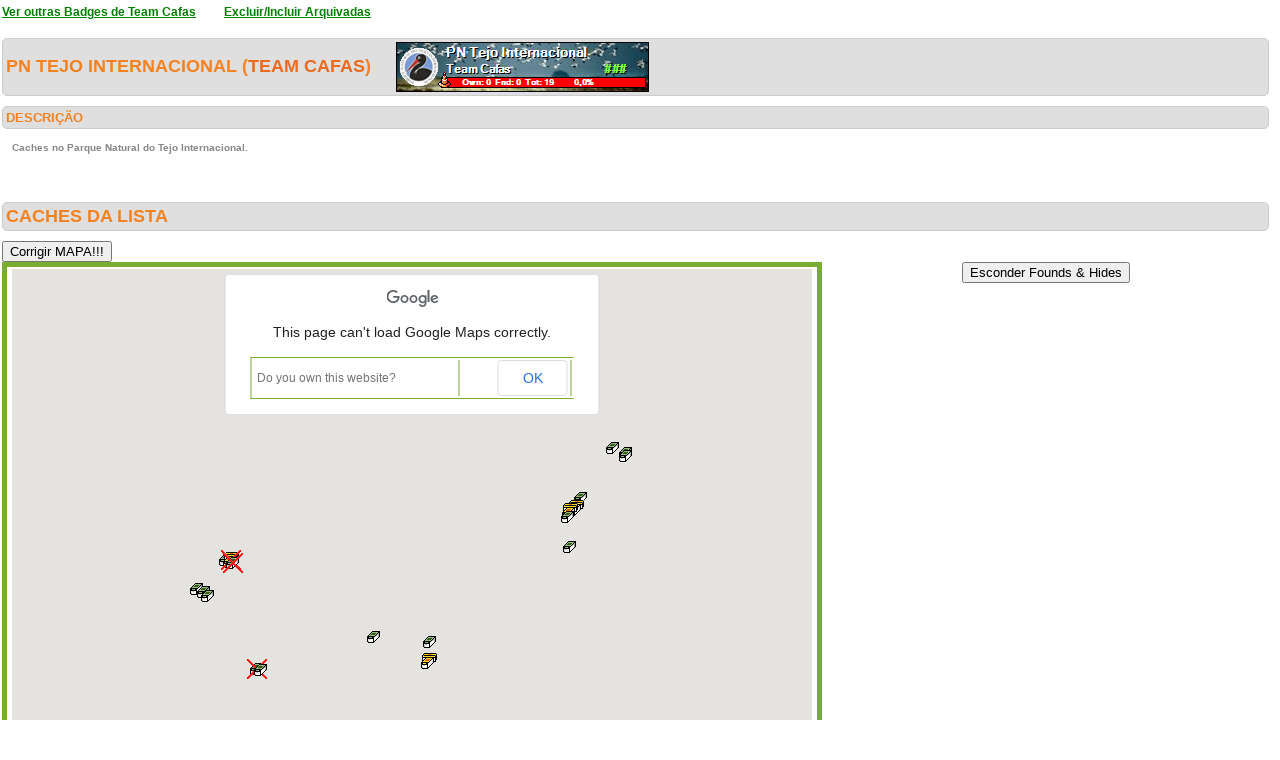

--- FILE ---
content_type: text/html; charset=utf-8
request_url: https://geopt.sytes.net/Geopt_Statistics/geocachers_badges_detalhe.aspx?guid=969043ac-b3c0-4041-9d88-3958760c2d6d&idBadge=28&archived=1
body_size: 97582
content:


<!DOCTYPE html PUBLIC "-//W3C//DTD XHTML 1.0 Transitional//EN" "https://www.w3.org/TR/xhtml1/DTD/xhtml1-transitional.dtd">
<html xmlns="https://www.w3.org/1999/xhtml">
<head><title>
	geocachers_badges_detalhe
</title><link href="css/layout.css?20130623" rel="stylesheet" type="text/css" />

    <script type="text/javascript" src="https://ajax.googleapis.com/ajax/libs/jquery/1.8.2/jquery.min.js"></script>
    <script type="text/javascript" src="./js/highcharts.js"></script>
    <script type="text/javascript" src="./js/modules/exporting.js"></script>


    

	
	<script type="text/javascript">
	  function iframeResizePipe()
	  {
		 // What's the page height?
		 var height = document.documentElement.scrollHeight;

		 // Going to 'pipe' the data to the parent through the helpframe..
		 var pipe = document.getElementById('helpframe');

		 // Cachebuster a precaution here to stop browser caching interfering
		 pipe.src = 'https://www.geopt.org/helper.html?height='+height+'&cacheb='+Math.random();

	  }
	</script>
	
	<script>
	  (function(i,s,o,g,r,a,m){i['GoogleAnalyticsObject']=r;i[r]=i[r]||function(){
	  (i[r].q=i[r].q||[]).push(arguments)},i[r].l=1*new Date();a=s.createElement(o),
	  m=s.getElementsByTagName(o)[0];a.async=1;a.src=g;m.parentNode.insertBefore(a,m)
	  })(window,document,'script','//www.google-analytics.com/analytics.js','ga');

	  ga('create', 'UA-28651129-1', 'geopt.dyndns.org');
	  ga('send', 'pageview');

	</script>
	
</head>
<body onload="iframeResizePipe()">
	<iframe id="helpframe" src='' height='0' width='0' frameborder='0'></iframe>
    <form name="aspnetForm" method="post" action="./geocachers_badges_detalhe.aspx?guid=969043ac-b3c0-4041-9d88-3958760c2d6d&amp;idBadge=28&amp;archived=1" id="aspnetForm">
<div>
<input type="hidden" name="__EVENTTARGET" id="__EVENTTARGET" value="" />
<input type="hidden" name="__EVENTARGUMENT" id="__EVENTARGUMENT" value="" />
<input type="hidden" name="__VIEWSTATE" id="__VIEWSTATE" value="/[base64]/////[base64]/////[base64]///[base64]///+T///[base64]////k////[base64]///+T///[base64]////k////[base64]///+T///[base64]////k////[base64]////5P///[base64]////k////[base64]////k////[base64]////k////[base64]////k////[base64]///+T///[base64]///+T///[base64]///+T///[base64]////5P///[base64]////5P///[base64]////k////[base64]///+T///[base64]///[base64]/3HChAEdwAoBjAAAAIkAAAABAAAAAAEAAAnEAAAACRgAAAABOv///z3///8AAAAAAQEAAACAAY0AAACKAAAAi2zn+6nhQ0AKgzKNJscdwAoBjwAAAIkAAAABAAAAAAEAAAnHAAAACRgAAAABN////z3///8AAAAAAQEAAACAAZAAAACKAAAAExCTcCHpQ0BvZvSj4eQbwAoBkgAAAIkAAAABAAAAAAEAAAnKAAAACRgAAAABNP///z3///8AAAAAAQEAAACAAZMAAACKAAAAxty1hHzUQ0COWmH6XrMcwAoBlQAAAIkAAAABAAAAAAEAAAnNAAAACRgAAAABMf///z3///8AAAAAAQEAAACAAZYAAACKAAAA54wo7Q3iQ0BUUiegidAdwAoBmAAAAIkAAAABAAAAAAEAAAnQAAAACRgAAAABLv///z3///8AAAAAAQEAAACAAZkAAACKAAAAvXDnwkjdQ0B2+6wyU+odwAoBmwAAAIkAAAABAAAAAAEAAAnTAAAACRgAAAABK////z3///8AAAAAAQEAAACAAZwAAACKAAAAOPjCZKroQ0CvJeSDnu0bwAoBngAAAIkAAAABAAAAAAEAAAnWAAAACRgAAAABKP///z3///8AAAAAAQEAAACAAZ8AAACKAAAAJzEIrBziQ0AsSgnBqsodwAoBoQAAAIkAAAABAAAAAAEAAAnZAAAACRgAAAABJf///z3///8AAAAAAQEAAACAAaIAAACKAAAAwmhWtg/XQ0DfT42XbrIcwAoBpAAAAIkAAAABAAAAAAEAAAncAAAACRgAAAABIv///z3///8AAAAAAQEAAACAAaUAAACKAAAAVz1gHjLTQ0AbDeAtkKAdwAoBpwAAAIkAAAABAAAAAAEAAAnfAAAACRgAAAABH////z3///8AAAAAAQEAAACAAagAAACKAAAAq8/VVuznQ0Cki00rhfAbwAoBqgAAAIkAAAABAAAAAAEAAAniAAAACRgAAAABHP///z3///8AAAAAAQEAAACAAasAAACKAAAAQBNhw9PjQ0A+eVioNe0bwAoBrQAAAIkAAAABAAAAAAEAAAnlAAAACRgAAAABGf///z3///8AAAAAAQEAAACAAa4AAACKAAAAA3gLJCjeQ0D0wMdgxfkdwAoBsAAAAIkAAAABAAAAAAEAAAnoAAAACRgAAAABFv///z3///8AAAAAAQEAAACAAbEAAACKAAAAL7/TZMbdQ0D6CPzh5+8dwAoBswAAAIkAAAABAAAAAAEAAAnrAAAACRgAAAABE////z3///8AAAAAAQEAAACAAbQAAACKAAAAHqM883LqQ0AgY+5aQt4bwAoBtgAAAIkAAAABAAAAAAEAAAnuAAAACRgAAAABEP///z3///8AAAAAAQEAAACAAbcAAACKAAAARiV1AprwQ0DPS8XGvJ4bwAoBuQAAAIkAAAABAAAAAAEAAAnxAAAACRgAAAABDf///z3///8AAAAAAQEAAACAAboAAACKAAAAQKAzaVPTQ0BLWYY41qUdwAoBvAAAAIkAAAABAAAAAAEAAAn0AAAACRgAAAABCv///z3///8AAAAAAQEAAACAAb0AAACKAAAAthFPdjPxQ0A+zcmLTLAbwAoBvwAAAIkAAAABAAAAAAEAAAn3AAAACRgAAAABB////z3///[base64]////8J/gAAAAHEAAAAwQAAAAoKCf8AAAAJGAAAAAYBAQAAFGltYWdlcy9tYXBfMl9hcmMucG5nCgkYAAAACRgAAAAJGAAAAAkYAAAACgkYAAAACgoK/////wkDAQAAAccAAADBAAAACgoJBAEAAAkYAAAABgYBAAAQaW1hZ2VzL21hcF8zLnBuZwoJGAAAAAkYAAAACRgAAAAJGAAAAAoJGAAAAAoKCv////8JCAEAAAHKAAAAwQAAAAoKCQkBAAAJGAAAAAYLAQAAEGltYWdlcy9tYXBfMy5wbmcKCRgAAAAJGAAAAAkYAAAACRgAAAAKCRgAAAAKCgr/////CQ0BAAABzQAAAMEAAAAKCgkOAQAACRgAAAAGEAEAABBpbWFnZXMvbWFwXzIucG5nCgkYAAAACRgAAAAJGAAAAAkYAAAACgkYAAAACgoK/////wkSAQAAAdAAAADBAAAACgoJEwEAAAkYAAAABhUBAAAQaW1hZ2VzL21hcF8yLnBuZwoJGAAAAAkYAAAACRgAAAAJGAAAAAoJGAAAAAoKCv////8JFwEAAAHTAAAAwQAAAAoKCRgBAAAJGAAAAAYaAQAAEGltYWdlcy9tYXBfMy5wbmcKCRgAAAAJGAAAAAkYAAAACRgAAAAKCRgAAAAKCgr/////CRwBAAAB1gAAAMEAAAAKCgkdAQAACRgAAAAGHwEAABRpbWFnZXMvbWFwXzNfYXJjLnBuZwoJGAAAAAkYAAAACRgAAAAJGAAAAAoJGAAAAAoKCv////8JIQEAAAHZAAAAwQAAAAoKCSIBAAAJGAAAAAYkAQAAEGltYWdlcy9tYXBfMi5wbmcKCRgAAAAJGAAAAAkYAAAACRgAAAAKCRgAAAAKCgr/////CSYBAAAB3AAAAMEAAAAKCgknAQAACRgAAAAGKQEAABBpbWFnZXMvbWFwXzIucG5nCgkYAAAACRgAAAAJGAAAAAkYAAAACgkYAAAACgoK/////wkrAQAAAd8AAADBAAAACgoJLAEAAAkYAAAABi4BAAAQaW1hZ2VzL21hcF8yLnBuZwoJGAAAAAkYAAAACRgAAAAJGAAAAAoJGAAAAAoKCv////8JMAEAAAHiAAAAwQAAAAoKCTEBAAAJGAAAAAYzAQAAEGltYWdlcy9tYXBfMi5wbmcKCRgAAAAJGAAAAAkYAAAACRgAAAAKCRgAAAAKCgr/////CTUBAAAB5QAAAMEAAAAKCgk2AQAACRgAAAAGOAEAABBpbWFnZXMvbWFwXzIucG5nCgkYAAAACRgAAAAJGAAAAAkYAAAACgkYAAAACgoK/////wk6AQAAAegAAADBAAAACgoJOwEAAAkYAAAABj0BAAAQaW1hZ2VzL21hcF8yLnBuZwoJGAAAAAkYAAAACRgAAAAJGAAAAAoJGAAAAAoKCv////8JPwEAAAHrAAAAwQAAAAoKCUABAAAJGAAAAAZCAQAAEGltYWdlcy9tYXBfMi5wbmcKCRgAAAAJGAAAAAkYAAAACRgAAAAKCRgAAAAKCgr/////CUQBAAAB7gAAAMEAAAAKCglFAQAACRgAAAAGRwEAABBpbWFnZXMvbWFwXzIucG5nCgkYAAAACRgAAAAJGAAAAAkYAAAACgkYAAAACgoK/////wlJAQAAAfEAAADBAAAACgoJSgEAAAkYAAAABkwBAAAUaW1hZ2VzL21hcF8yX2FyYy5wbmcKCRgAAAAJGAAAAAkYAAAACRgAAAAKCRgAAAAKCgr/////CU4BAAAB9AAAAMEAAAAKCglPAQAACRgAAAAGUQEAABBpbWFnZXMvbWFwXzIucG5nCgkYAAAACRgAAAAJGAAAAAkYAAAACgkYAAAACgoK/////wlTAQAAAfcAAADBAAAACgoJVAEAAAkYAAAABlYBAAAQaW1hZ2VzL21hcF8yLnBuZwoJGAAAAAkYAAAACRgAAAAJGAAAAAoJGAAAAAoKCv////8JWAEAAAX6AAAAGFN1Ymd1cmltLkNvbnRyb2xlcy5HU2l6ZQIAAAAHX2hlaWdodAZfd2lkdGgAAAYGAgAAAAAAAAAAADRAAAAAAAAANEAE/[base64]/AAAA+gAAAAAAAAAAADRAAAAAAAAANEABAwEAAP4AAAAJWQEAAAAAAAAAAAAAAQQBAAD6AAAAAAAAAAAANEAAAAAAAAA0QAEIAQAA/gAAAAlZAQAAAAAAAAAAAAABCQEAAPoAAAAAAAAAAAA0QAAAAAAAADRAAQ0BAAD+AAAACVkBAAAAAAAAAAAAAAEOAQAA+gAAAAAAAAAAADRAAAAAAAAANEABEgEAAP4AAAAJWQEAAAAAAAAAAAAAARMBAAD6AAAAAAAAAAAANEAAAAAAAAA0QAEXAQAA/gAAAAlZAQAAAAAAAAAAAAABGAEAAPoAAAAAAAAAAAA0QAAAAAAAADRAARwBAAD+AAAACVkBAAAAAAAAAAAAAAEdAQAA+gAAAAAAAAAAADRAAAAAAAAANEABIQEAAP4AAAAJWQEAAAAAAAAAAAAAASIBAAD6AAAAAAAAAAAANEAAAAAAAAA0QAEmAQAA/gAAAAlZAQAAAAAAAAAAAAABJwEAAPoAAAAAAAAAAAA0QAAAAAAAADRAASsBAAD+AAAACVkBAAAAAAAAAAAAAAEsAQAA+gAAAAAAAAAAADRAAAAAAAAANEABMAEAAP4AAAAJWQEAAAAAAAAAAAAAATEBAAD6AAAAAAAAAAAANEAAAAAAAAA0QAE1AQAA/gAAAAlZAQAAAAAAAAAAAAABNgEAAPoAAAAAAAAAAAA0QAAAAAAAADRAAToBAAD+AAAACVkBAAAAAAAAAAAAAAE7AQAA+gAAAAAAAAAAADRAAAAAAAAANEABPwEAAP4AAAAJWQEAAAAAAAAAAAAAAUABAAD6AAAAAAAAAAAANEAAAAAAAAA0QAFEAQAA/gAAAAlZAQAAAAAAAAAAAAABRQEAAPoAAAAAAAAAAAA0QAAAAAAAADRAAUkBAAD+AAAACVkBAAAAAAAAAAAAAAFKAQAA+gAAAAAAAAAAADRAAAAAAAAANEABTgEAAP4AAAAJWQEAAAAAAAAAAAAAAU8BAAD6AAAAAAAAAAAANEAAAAAAAAA0QAFTAQAA/[base64]/////[base64]////[base64]////z///8GCQAAABNHTWVudU1hcFR5cGVDb250cm9sCQoAAAAB9f////z///[base64]////LFN1Ymd1cmltLkNvbnRyb2xlcy5HQ29udHJvbFBvc2l0aW9uK3Bvc2l0aW9uAQAAAAd2YWx1ZV9fAAgFAAAAAAAAAAEWAAAAEQAAAAUAAAABGQAAABQAAAAJHwAAAAYgAAAAJ2dvb2dsZS5tYXBzLkNvbnRyb2xQb3NpdGlvbi5CT1RUT01fTEVGVAHf////4v///[base64]/////[base64]////[base64]/[base64]/[base64]/[base64]/[base64]/[base64]/[base64]/[base64]/[base64]/[base64]/[base64]/rM=" />
</div>

<script type="text/javascript">
//<![CDATA[
var theForm = document.forms['aspnetForm'];
if (!theForm) {
    theForm = document.aspnetForm;
}
function __doPostBack(eventTarget, eventArgument) {
    if (!theForm.onsubmit || (theForm.onsubmit() != false)) {
        theForm.__EVENTTARGET.value = eventTarget;
        theForm.__EVENTARGUMENT.value = eventArgument;
        theForm.submit();
    }
}
//]]>
</script>


<script src="/Geopt_Statistics/WebResource.axd?d=DTFLSAyXBduAkZ1ZnF1qny0N1GJqyD4jjE-KGIMGGuhQseETBrdc25JZPz4ETBtIbdioxrP0Vub-eOcV3ZSo63fbvcDnJGqTsHOEXeUw91M1&amp;t=637109961120000000" type="text/javascript"></script>


<script src="https://maps-api-ssl.google.com/maps/api/js?sensor=false" type="text/javascript"></script>
<script src="/Geopt_Statistics/ScriptResource.axd?d=rtuA7OOzOG7OCYDv0_pLN6e2-D8b7Ck_AAi_3ZTcZ-98PT4GWKysL3onCdh3Yx5H849GR1rP90e6I_BNgDZ6Qw8A3wRIUolgdlCnWYJVCWXuK7NICnDTlipCO_Q1vHNPB1YBXFKwDUuavSQbm09Wp2N2iQpE9fy6v0tsspx87hqz-jsXKdaaYKrDjaK9NCaj0&amp;t=ffffffffe6d5a9ac" type="text/javascript"></script>
<script type="text/javascript">
//<![CDATA[
if (typeof(Sys) === 'undefined') throw new Error('ASP.NET Ajax client-side framework failed to load.');
//]]>
</script>

<script src="/Geopt_Statistics/ScriptResource.axd?d=zqZsbllhMUsuuxvrRY_Equ7aUA7UKno65Qwl5PqXKrkh64UrhyDPNYImrLnqA-xhRoC7WDcFF2FdXAvw9-cHx_MfdS8juvtZvsQOzuKfOD8zSnO2BrrTHWoFDxj3txW5okQff7Bm088lFzqLzAcpQambiARB9tOjk-n5WzlAmevisp0HgLpTsQygmGwgHHaO0&amp;t=ffffffffe6d5a9ac" type="text/javascript"></script>
<div>

	<input type="hidden" name="__VIEWSTATEGENERATOR" id="__VIEWSTATEGENERATOR" value="08EB1111" />
	<input type="hidden" name="__EVENTVALIDATION" id="__EVENTVALIDATION" value="/wEdAASNrebViZYY/823EFx9qbhRfNtW+3yTTP3ctpjwiP6w2TGGcY7lxYZxmmKDo/iP9ItaDo27wWEPYZBSOsKgNunDt+Jc3pmcgRAwYq3xUc4+VlYvtYIZvjLu60aPRVWt440=" />
</div>
    <div class="wrap">
        
    <script type="text/javascript">
//<![CDATA[
Sys.WebForms.PageRequestManager._initialize('ctl00$ContentPlaceHolder1$ScriptManager1', 'aspnetForm', [], [], [], 90, 'ctl00');
//]]>
</script>

    <a style="font-weight: bold; font-size: 12px;" href="geocachers_badges_aux.aspx?guid=969043ac-b3c0-4041-9d88-3958760c2d6d&archived=1&tipo=geograficos"><font color="green"><u>Ver outras Badges de Team Cafas</u></font></a>
    &nbsp;&nbsp;&nbsp;&nbsp;&nbsp;
        <a style="font-weight: bold; font-size: 12px;" href="geocachers_badges_detalhe.aspx?guid=969043ac-b3c0-4041-9d88-3958760c2d6d&archived=0&idBadge=28"><font color="green"><u>Excluir/Incluir Arquivadas</u></font></a>

    <div class="clear">
        <!--&nbsp;-->
    </div>
    <br />
    <h6>
        PN Tejo Internacional
 
        (<a href="https://coord.info/PR6ZT4B" target="_blank">Team Cafas</a>)&nbsp;&nbsp;&nbsp;&nbsp;&nbsp;<img style="vertical-align: middle"


            src='https://geopt.sytes.net/Geopt_Statistics/geocachers_badges.aspx?guid=969043ac-b3c0-4041-9d88-3958760c2d6d&idBadge=28&archived=1' border="0" /></h6>
    <div class="clear">
        <!--&nbsp;-->
    </div>
    <h1>
        DESCRIÇÃO
        <li class="lastright"style="color: #DFDFDF"></li>
    </h1>
    <h3>
        Caches no Parque Natural do Tejo Internacional.</h3>
    <div class="clear">
        <!--&nbsp;-->
    </div>
    <br />
    <br />
    <h6>
        Caches da lista</h6>
             <input type="submit" name="ctl00$ContentPlaceHolder1$btnCORRECT" value="Corrigir MAPA!!!" id="ctl00_ContentPlaceHolder1_btnCORRECT" autopostback="false" />
    <center>
        <input type="submit" name="ctl00$ContentPlaceHolder1$btnHideFoundsHides" value="Esconder Founds &amp; Hides" id="ctl00_ContentPlaceHolder1_btnHideFoundsHides" />
        
        <table id="ctl00_ContentPlaceHolder1_tblMap" width="800px" style="border: solid 5px; border-color: #79AE33;" align="center">
	<tr>
		<td align="center" style="border-right: none;">
                    

		<!--
		////////******* GOOGLE MAP CONTROL FOR ASP.NET BY SUBGURIM ********///////
		////////******* http://googlemaps.subgurim.net ********///////
		-->
		<div id="ctl00_ContentPlaceHolder1_GMap1" name="ctl00$ContentPlaceHolder1$GMap1" style="width:800px;height:600px;"><div id="subgurim_GMap1" style="width:800px;height:600px;font-size: 12px;font-family: Arial;background-color: #dcdcdc;"><div style="font-size: 12px;font-family: Arial;background-color: #dcdcdc;width:800px;height:600px;">Powered By Subgurim(http://googlemaps.subgurim.net).<a href="http://googlemaps.subgurim.net" title="Google Maps ASP.NET"><strong>Google Maps</strong></a> ASP.NET</div></div></div><input type="hidden" id="subgurim_GMap1_Event2" name="subgurim_GMap1_Event2"></input><input type="hidden" id="subgurim_GMap1_Event0" name="subgurim_GMap1_Event0"></input><input type="hidden" id="subgurim_GMap1_Event1" name="subgurim_GMap1_Event1"></input>
		<!--
		////////******* http://googlemaps.subgurim.net ********///////
		////////******* GOOGLE MAP CONTROL FOR ASP.NET BY SUBGURIM ********///////
		-->

		
                </td>
	</tr>
</table>

    </center>
    <div class="clear">
        <!--&nbsp;-->
    </div>
    <br />
    
                <table width="100%" border="0" cellspacing="0" cellpadding="0">
                    <tr class="header">
                      
                        <td valign="middle">
                            <h1>
                                GcCode</h1>
                        </td>
                          
                        <td valign="middle">
                            <h1>
                                
                                Cache
                                                            
                                </h1>
                        </td>
                        
                        <td valign="middle" width="160px" align="center">
                            <h1>
                                Distrito</h1>
                        </td>
                          
                        <td valign="middle" width="260px" align="center">
                            <h1>
				
                                Owner
                                       
                                </h1>
                        </td>
                         
                        <td valign="middle" width="80px">
                            <h1>
                                Encontrada</h1>
                        </td>

                    </tr>
            
                <tr>
                 
                    <td>
                        GC1GT3G
                    </td>
                    
                    <td>
               
                        <a target="_blank" href="https://coord.info/GC1GT3G">
                
                            "Foz" do Aravil - MG05
                        
                            </a>
                       
                    </td>
                     
                    <td align="center">
                        Castelo Branco
                    </td>
 
                    <td align="center">
 
                        
                        <a target="_blank" href="https://coord.info/PR1QBAM">

MitoriGeikos
 
				</a>
				
                    </td>
                    
                    <td align="center">
<img id="ctl00_ContentPlaceHolder1_rptLista_ctl01_imageStatus" src="images/false.png" style="border-width:0px;" />

                    </td>

                </tr>
            
                <tr>
                 
                    <td class="alternate">
                        GC3JTX2
                    </td>
                    
                    <td class="alternate">
                   
                        <a target="_blank" href="https://coord.info/GC3JTX2">
                
                            <font color="red"><s>A caminho de Malpica 1 - O Ponsul</s></font>
                           
                            </a>
                                               
                    </td>
                    
                    <td class="alternate" align="center">
                        Castelo Branco
                    </td>
 
                    <td class="alternate" align="center">
 
                        
                        <a target="_blank" href="https://coord.info/PR4P5F5">

DCorreia
                             
                            </a>
                                                 
                    </td>
                                         
                    <td class="alternate" align="center">
<img id="ctl00_ContentPlaceHolder1_rptLista_ctl02_imageStatus" src="images/false.png" style="border-width:0px;" />


                    </td>
                </tr>
            
                <tr>
                 
                    <td>
                        GC103AM
                    </td>
                    
                    <td>
               
                        <a target="_blank" href="https://coord.info/GC103AM">
                
                            A Salto
                        
                            </a>
                       
                    </td>
                     
                    <td align="center">
                        Castelo Branco
                    </td>
 
                    <td align="center">
 
                        
                        <a target="_blank" href="https://coord.info/PRC286">

MAntunes
 
				</a>
				
                    </td>
                    
                    <td align="center">
<img id="ctl00_ContentPlaceHolder1_rptLista_ctl03_imageStatus" src="images/false.png" style="border-width:0px;" />

                    </td>

                </tr>
            
                <tr>
                 
                    <td class="alternate">
                        GC1030Y
                    </td>
                    
                    <td class="alternate">
                   
                        <a target="_blank" href="https://coord.info/GC1030Y">
                
                            Abutres!
                           
                            </a>
                                               
                    </td>
                    
                    <td class="alternate" align="center">
                        Castelo Branco
                    </td>
 
                    <td class="alternate" align="center">
 
                        
                        <a target="_blank" href="https://coord.info/PRC286">

MAntunes
                             
                            </a>
                                                 
                    </td>
                                         
                    <td class="alternate" align="center">
<img id="ctl00_ContentPlaceHolder1_rptLista_ctl04_imageStatus" src="images/false.png" style="border-width:0px;" />


                    </td>
                </tr>
            
                <tr>
                 
                    <td>
                        GC45C26
                    </td>
                    
                    <td>
               
                        <a target="_blank" href="https://coord.info/GC45C26">
                
                            Bairro do Ponsul
                        
                            </a>
                       
                    </td>
                     
                    <td align="center">
                        Castelo Branco
                    </td>
 
                    <td align="center">
 
                        
                        <a target="_blank" href="https://coord.info/PR3MZP5">

JBarataVN
 
				</a>
				
                    </td>
                    
                    <td align="center">
<img id="ctl00_ContentPlaceHolder1_rptLista_ctl05_imageStatus" src="images/false.png" style="border-width:0px;" />

                    </td>

                </tr>
            
                <tr>
                 
                    <td class="alternate">
                        GC5MXFB
                    </td>
                    
                    <td class="alternate">
                   
                        <a target="_blank" href="https://coord.info/GC5MXFB">
                
                            Fonte Velha
                           
                            </a>
                                               
                    </td>
                    
                    <td class="alternate" align="center">
                        Castelo Branco
                    </td>
 
                    <td class="alternate" align="center">
 
                        
                        <a target="_blank" href="https://coord.info/PR7HKRV">

patrickj600
                             
                            </a>
                                                 
                    </td>
                                         
                    <td class="alternate" align="center">
<img id="ctl00_ContentPlaceHolder1_rptLista_ctl06_imageStatus" src="images/false.png" style="border-width:0px;" />


                    </td>
                </tr>
            
                <tr>
                 
                    <td>
                        GC21PQR
                    </td>
                    
                    <td>
               
                        <a target="_blank" href="https://coord.info/GC21PQR">
                
                            Fronteira Segura "Ka14"
                        
                            </a>
                       
                    </td>
                     
                    <td align="center">
                        Castelo Branco
                    </td>
 
                    <td align="center">
 
                        
                        <a target="_blank" href="https://coord.info/PR1TYZ9">

nuno_ka
 
				</a>
				
                    </td>
                    
                    <td align="center">
<img id="ctl00_ContentPlaceHolder1_rptLista_ctl07_imageStatus" src="images/false.png" style="border-width:0px;" />

                    </td>

                </tr>
            
                <tr>
                 
                    <td class="alternate">
                        GC17EPV
                    </td>
                    
                    <td class="alternate">
                   
                        <a target="_blank" href="https://coord.info/GC17EPV">
                
                            <font color="red"><s>GB 2 - Rio Pônsul (Castelo Branco)</s></font>
                           
                            </a>
                                               
                    </td>
                    
                    <td class="alternate" align="center">
                        Castelo Branco
                    </td>
 
                    <td class="alternate" align="center">
 
                        
                        <a target="_blank" href="https://coord.info/PR1V25M">

embolozzz
                             
                            </a>
                                                 
                    </td>
                                         
                    <td class="alternate" align="center">
<img id="ctl00_ContentPlaceHolder1_rptLista_ctl08_imageStatus" src="images/false.png" style="border-width:0px;" />


                    </td>
                </tr>
            
                <tr>
                 
                    <td>
                        GC1JFF6
                    </td>
                    
                    <td>
               
                        <a target="_blank" href="https://coord.info/GC1JFF6">
                
                            GB 9 - Alares
                        
                            </a>
                       
                    </td>
                     
                    <td align="center">
                        Castelo Branco
                    </td>
 
                    <td align="center">
 
                        
                        <a target="_blank" href="https://coord.info/PR1WC2K">

fmike
 
				</a>
				
                    </td>
                    
                    <td align="center">
<img id="ctl00_ContentPlaceHolder1_rptLista_ctl09_imageStatus" src="images/false.png" style="border-width:0px;" />

                    </td>

                </tr>
            
                <tr>
                 
                    <td class="alternate">
                        GC4DAR2
                    </td>
                    
                    <td class="alternate">
                   
                        <a target="_blank" href="https://coord.info/GC4DAR2">
                
                            Mal Pica no Tejo
                           
                            </a>
                                               
                    </td>
                    
                    <td class="alternate" align="center">
                        Castelo Branco
                    </td>
 
                    <td class="alternate" align="center">
 
                        
                        <a target="_blank" href="https://coord.info/PRHYMP">

clcortez
                             
                            </a>
                                                 
                    </td>
                                         
                    <td class="alternate" align="center">
<img id="ctl00_ContentPlaceHolder1_rptLista_ctl10_imageStatus" src="images/false.png" style="border-width:0px;" />


                    </td>
                </tr>
            
                <tr>
                 
                    <td>
                        GC3THCA
                    </td>
                    
                    <td>
               
                        <a target="_blank" href="https://coord.info/GC3THCA">
                
                            Moinho ou Torre de Vigia?
                        
                            </a>
                       
                    </td>
                     
                    <td align="center">
                        Castelo Branco
                    </td>
 
                    <td align="center">
 
                        
                        <a target="_blank" href="https://coord.info/PR1MKGB">

Golag Team
 
				</a>
				
                    </td>
                    
                    <td align="center">
<img id="ctl00_ContentPlaceHolder1_rptLista_ctl11_imageStatus" src="images/false.png" style="border-width:0px;" />

                    </td>

                </tr>
            
                <tr>
                 
                    <td class="alternate">
                        GC1R9PA
                    </td>
                    
                    <td class="alternate">
                   
                        <a target="_blank" href="https://coord.info/GC1R9PA">
                
                            Navegar até ao Erges - MG09
                           
                            </a>
                                               
                    </td>
                    
                    <td class="alternate" align="center">
                        Castelo Branco
                    </td>
 
                    <td class="alternate" align="center">
 
                        
                        <a target="_blank" href="https://coord.info/PR1QBAM">

MitoriGeikos
                             
                            </a>
                                                 
                    </td>
                                         
                    <td class="alternate" align="center">
<img id="ctl00_ContentPlaceHolder1_rptLista_ctl12_imageStatus" src="images/false.png" style="border-width:0px;" />


                    </td>
                </tr>
            
                <tr>
                 
                    <td>
                        GC4RDD9
                    </td>
                    
                    <td>
               
                        <a target="_blank" href="https://coord.info/GC4RDD9">
                
                            O cais dos Lentiscais
                        
                            </a>
                       
                    </td>
                     
                    <td align="center">
                        Castelo Branco
                    </td>
 
                    <td align="center">
 
                        
                        <a target="_blank" href="https://coord.info/PR618YY">

iristony
 
				</a>
				
                    </td>
                    
                    <td align="center">
<img id="ctl00_ContentPlaceHolder1_rptLista_ctl13_imageStatus" src="images/false.png" style="border-width:0px;" />

                    </td>

                </tr>
            
                <tr>
                 
                    <td class="alternate">
                        GC4RDFQ
                    </td>
                    
                    <td class="alternate">
                   
                        <a target="_blank" href="https://coord.info/GC4RDFQ">
                
                            O lagar dos Lentiscais
                           
                            </a>
                                               
                    </td>
                    
                    <td class="alternate" align="center">
                        Castelo Branco
                    </td>
 
                    <td class="alternate" align="center">
 
                        
                        <a target="_blank" href="https://coord.info/PR618YY">

iristony
                             
                            </a>
                                                 
                    </td>
                                         
                    <td class="alternate" align="center">
<img id="ctl00_ContentPlaceHolder1_rptLista_ctl14_imageStatus" src="images/false.png" style="border-width:0px;" />


                    </td>
                </tr>
            
                <tr>
                 
                    <td>
                        GC62EBP
                    </td>
                    
                    <td>
               
                        <a target="_blank" href="https://coord.info/GC62EBP">
                
                            O Ninho do Abutre
                        
                            </a>
                       
                    </td>
                     
                    <td align="center">
                        Castelo Branco
                    </td>
 
                    <td align="center">
 
                        
                        <a target="_blank" href="https://coord.info/PR8DH5Y">

S.A.R.L.
 
				</a>
				
                    </td>
                    
                    <td align="center">
<img id="ctl00_ContentPlaceHolder1_rptLista_ctl15_imageStatus" src="images/false.png" style="border-width:0px;" />

                    </td>

                </tr>
            
                <tr>
                 
                    <td class="alternate">
                        GC1NAAK
                    </td>
                    
                    <td class="alternate">
                   
                        <a target="_blank" href="https://coord.info/GC1NAAK">
                
                            SALTO DA CABRA "Ka10"
                           
                            </a>
                                               
                    </td>
                    
                    <td class="alternate" align="center">
                        Castelo Branco
                    </td>
 
                    <td class="alternate" align="center">
 
                        
                        <a target="_blank" href="https://coord.info/PR1TYZ9">

nuno_ka
                             
                            </a>
                                                 
                    </td>
                                         
                    <td class="alternate" align="center">
<img id="ctl00_ContentPlaceHolder1_rptLista_ctl16_imageStatus" src="images/false.png" style="border-width:0px;" />


                    </td>
                </tr>
            
                <tr>
                 
                    <td>
                        GC5C0B6
                    </td>
                    
                    <td>
               
                        <a target="_blank" href="https://coord.info/GC5C0B6">
                
                            <font color="red"><s>Tejo à Vista</s></font>
                        
                            </a>
                       
                    </td>
                     
                    <td align="center">
                        Castelo Branco
                    </td>
 
                    <td align="center">
 
                        
                        <a target="_blank" href="https://coord.info/PRBBK10">

sporting13
 
				</a>
				
                    </td>
                    
                    <td align="center">
<img id="ctl00_ContentPlaceHolder1_rptLista_ctl17_imageStatus" src="images/false.png" style="border-width:0px;" />

                    </td>

                </tr>
            
                <tr>
                 
                    <td class="alternate">
                        GC5A281
                    </td>
                    
                    <td class="alternate">
                   
                        <a target="_blank" href="https://coord.info/GC5A281">
                
                            Terra&água
                           
                            </a>
                                               
                    </td>
                    
                    <td class="alternate" align="center">
                        Castelo Branco
                    </td>
 
                    <td class="alternate" align="center">
 
                        
                        <a target="_blank" href="https://coord.info/PR2XGV3">

lupinlongo
                             
                            </a>
                                                 
                    </td>
                                         
                    <td class="alternate" align="center">
<img id="ctl00_ContentPlaceHolder1_rptLista_ctl18_imageStatus" src="images/false.png" style="border-width:0px;" />


                    </td>
                </tr>
            
                <tr>
                 
                    <td>
                        GC1QCZ0
                    </td>
                    
                    <td>
               
                        <a target="_blank" href="https://coord.info/GC1QCZ0">
                
                            TORRE PORTUGUESA "Ka11"
                        
                            </a>
                       
                    </td>
                     
                    <td align="center">
                        Castelo Branco
                    </td>
 
                    <td align="center">
 
                        
                        <a target="_blank" href="https://coord.info/PR1TYZ9">

nuno_ka
 
				</a>
				
                    </td>
                    
                    <td align="center">
<img id="ctl00_ContentPlaceHolder1_rptLista_ctl19_imageStatus" src="images/false.png" style="border-width:0px;" />

                    </td>

                </tr>
            
                <tr>
                </tr>
                </table>
            
        <div class="clear">
            <!--&nbsp;-->
        </div>
        <div><a id="ctl00_ContentPlaceHolder1_lnkCSV" href="javascript:__doPostBack(&#39;ctl00$ContentPlaceHolder1$lnkCSV&#39;,&#39;&#39;)">Download da lista de códigos das caches</a></div>
        <br />
        <br />
    
    <h6>
        TOP 20</h6>
    
            <table width="60%" border="0" cellspacing="0" cellpadding="0">
                <tr class="header">
                    <td valign="middle" width="50px">
                        <h1>
                            Pos</h1>
                    </td>
                    <td valign="middle">
                        <h1>
                            Nome</h1>
                    </td>
                    <td valign="middle" width="260px">
                        <h1>
                        </h1>
                    </td>
                </tr>
        
            <tr style="height: 54px;">
                <td>
                    1
                </td>
                <td>
 
                        
                        <a target="_blank" href="https://coord.info/PR1TYZ9">

nuno_ka</a>
                </td>
                <td align="center">
                    <a href="geocachers_badges_detalhe.aspx?guid=8cf80549-7afb-49de-b656-d63d9423eb2d&idBadge=28&archived=1">
                        <img src='geocachers_badges.aspx?guid=8cf80549-7afb-49de-b656-d63d9423eb2d&idBadge=28&archived=1' border="0" /></a>
                </td>
            </tr>
        
            <tr style="height: 54px;">
                <td class="alternate">
                    2
                </td>
                <td class="alternate">
 
                        
                        <a target="_blank" href="https://coord.info/opted-out user">

opted-out user</a>
                </td>
                <td class="alternate" class="alternate" align="center">
                    <a href="geocachers_badges_detalhe.aspx?guid=723b55b8-a58d-4646-b1a1-1eaf675563d1&idBadge=28&archived=1">
                        <img src='geocachers_badges.aspx?guid=723b55b8-a58d-4646-b1a1-1eaf675563d1&idBadge=28&archived=1' border="0" /></a>
                </td>
            </tr>
        
            <tr style="height: 54px;">
                <td>
                    2
                </td>
                <td>
 
                        
                        <a target="_blank" href="https://coord.info/PR2KZP2">

SkywalkerPT</a>
                </td>
                <td align="center">
                    <a href="geocachers_badges_detalhe.aspx?guid=025e64de-fc1c-4ddb-91dd-62a8807ce3ea&idBadge=28&archived=1">
                        <img src='geocachers_badges.aspx?guid=025e64de-fc1c-4ddb-91dd-62a8807ce3ea&idBadge=28&archived=1' border="0" /></a>
                </td>
            </tr>
        
            <tr style="height: 54px;">
                <td class="alternate">
                    4
                </td>
                <td class="alternate">
 
                        
                        <a target="_blank" href="https://coord.info/PR8XNWD">

LUFT*</a>
                </td>
                <td class="alternate" class="alternate" align="center">
                    <a href="geocachers_badges_detalhe.aspx?guid=b63a6e87-a21e-46f3-8838-b5996e9b9f0b&idBadge=28&archived=1">
                        <img src='geocachers_badges.aspx?guid=b63a6e87-a21e-46f3-8838-b5996e9b9f0b&idBadge=28&archived=1' border="0" /></a>
                </td>
            </tr>
        
            <tr style="height: 54px;">
                <td>
                    5
                </td>
                <td>
 
                        
                        <a target="_blank" href="https://coord.info/PR109Y95">

BetoMartinsFamily</a>
                </td>
                <td align="center">
                    <a href="geocachers_badges_detalhe.aspx?guid=6288322d-64ea-4004-a917-4f03a7dba8fe&idBadge=28&archived=1">
                        <img src='geocachers_badges.aspx?guid=6288322d-64ea-4004-a917-4f03a7dba8fe&idBadge=28&archived=1' border="0" /></a>
                </td>
            </tr>
        
            <tr style="height: 54px;">
                <td class="alternate">
                    5
                </td>
                <td class="alternate">
 
                        
                        <a target="_blank" href="https://coord.info/PRCQ37A">

aguia1111.as</a>
                </td>
                <td class="alternate" class="alternate" align="center">
                    <a href="geocachers_badges_detalhe.aspx?guid=64944f02-99ef-4ab9-afb2-c9255c9b1338&idBadge=28&archived=1">
                        <img src='geocachers_badges.aspx?guid=64944f02-99ef-4ab9-afb2-c9255c9b1338&idBadge=28&archived=1' border="0" /></a>
                </td>
            </tr>
        
            <tr style="height: 54px;">
                <td>
                    7
                </td>
                <td>
 
                        
                        <a target="_blank" href="https://coord.info/PR3WYXH">

KAzito</a>
                </td>
                <td align="center">
                    <a href="geocachers_badges_detalhe.aspx?guid=8c452345-c3fb-48d1-aa33-586713978d47&idBadge=28&archived=1">
                        <img src='geocachers_badges.aspx?guid=8c452345-c3fb-48d1-aa33-586713978d47&idBadge=28&archived=1' border="0" /></a>
                </td>
            </tr>
        
            <tr style="height: 54px;">
                <td class="alternate">
                    8
                </td>
                <td class="alternate">
 
                        
                        <a target="_blank" href="https://coord.info/PR1V3XP">

CS-JMP</a>
                </td>
                <td class="alternate" class="alternate" align="center">
                    <a href="geocachers_badges_detalhe.aspx?guid=671da259-2de8-468f-8427-8de8e09b71fd&idBadge=28&archived=1">
                        <img src='geocachers_badges.aspx?guid=671da259-2de8-468f-8427-8de8e09b71fd&idBadge=28&archived=1' border="0" /></a>
                </td>
            </tr>
        
            <tr style="height: 54px;">
                <td>
                    9
                </td>
                <td>
 
                        
                        <a target="_blank" href="https://coord.info/PR1A93N">

prodrive</a>
                </td>
                <td align="center">
                    <a href="geocachers_badges_detalhe.aspx?guid=97ae4b4d-ebde-459a-8d6c-88f53da449f2&idBadge=28&archived=1">
                        <img src='geocachers_badges.aspx?guid=97ae4b4d-ebde-459a-8d6c-88f53da449f2&idBadge=28&archived=1' border="0" /></a>
                </td>
            </tr>
        
            <tr style="height: 54px;">
                <td class="alternate">
                    10
                </td>
                <td class="alternate">
 
                        
                        <a target="_blank" href="https://coord.info/PR6CG0K">

fernandoams</a>
                </td>
                <td class="alternate" class="alternate" align="center">
                    <a href="geocachers_badges_detalhe.aspx?guid=04b30bcc-81fa-4a90-a745-09b5a5da47c4&idBadge=28&archived=1">
                        <img src='geocachers_badges.aspx?guid=04b30bcc-81fa-4a90-a745-09b5a5da47c4&idBadge=28&archived=1' border="0" /></a>
                </td>
            </tr>
        
            <tr style="height: 54px;">
                <td>
                    11
                </td>
                <td>
 
                        
                        <a target="_blank" href="https://coord.info/PR1MKGB">

Golag Team</a>
                </td>
                <td align="center">
                    <a href="geocachers_badges_detalhe.aspx?guid=d1244deb-68f1-43fc-a09d-c7058f992ecf&idBadge=28&archived=1">
                        <img src='geocachers_badges.aspx?guid=d1244deb-68f1-43fc-a09d-c7058f992ecf&idBadge=28&archived=1' border="0" /></a>
                </td>
            </tr>
        
            <tr style="height: 54px;">
                <td class="alternate">
                    12
                </td>
                <td class="alternate">
 
                        
                        <a target="_blank" href="https://coord.info/PR1BY1M">

tmob</a>
                </td>
                <td class="alternate" class="alternate" align="center">
                    <a href="geocachers_badges_detalhe.aspx?guid=dfcfc38f-90be-44fa-9e82-dae21510a1cd&idBadge=28&archived=1">
                        <img src='geocachers_badges.aspx?guid=dfcfc38f-90be-44fa-9e82-dae21510a1cd&idBadge=28&archived=1' border="0" /></a>
                </td>
            </tr>
        
            <tr style="height: 54px;">
                <td>
                    12
                </td>
                <td>
 
                        
                        <a target="_blank" href="https://coord.info/PR1D5D8">

laranja</a>
                </td>
                <td align="center">
                    <a href="geocachers_badges_detalhe.aspx?guid=aa134a01-52d9-45ee-9b3e-6846d1307ed0&idBadge=28&archived=1">
                        <img src='geocachers_badges.aspx?guid=aa134a01-52d9-45ee-9b3e-6846d1307ed0&idBadge=28&archived=1' border="0" /></a>
                </td>
            </tr>
        
            <tr style="height: 54px;">
                <td class="alternate">
                    14
                </td>
                <td class="alternate">
 
                        
                        <a target="_blank" href="https://coord.info/PR1QBAM">

MitoriGeikos</a>
                </td>
                <td class="alternate" class="alternate" align="center">
                    <a href="geocachers_badges_detalhe.aspx?guid=a43eff16-042f-45fd-9358-51f35e2c0001&idBadge=28&archived=1">
                        <img src='geocachers_badges.aspx?guid=a43eff16-042f-45fd-9358-51f35e2c0001&idBadge=28&archived=1' border="0" /></a>
                </td>
            </tr>
        
            <tr style="height: 54px;">
                <td>
                    15
                </td>
                <td>
 
                        
                        <a target="_blank" href="https://coord.info/PRTMAA2">

marciofilpe</a>
                </td>
                <td align="center">
                    <a href="geocachers_badges_detalhe.aspx?guid=5e440b55-86df-47f3-bc89-0447b52667eb&idBadge=28&archived=1">
                        <img src='geocachers_badges.aspx?guid=5e440b55-86df-47f3-bc89-0447b52667eb&idBadge=28&archived=1' border="0" /></a>
                </td>
            </tr>
        
            <tr style="height: 54px;">
                <td class="alternate">
                    16
                </td>
                <td class="alternate">
 
                        
                        <a target="_blank" href="https://coord.info/PR2W2AK">

herminios</a>
                </td>
                <td class="alternate" class="alternate" align="center">
                    <a href="geocachers_badges_detalhe.aspx?guid=095d4027-0dd7-44cb-a203-f25e4ee3ab1c&idBadge=28&archived=1">
                        <img src='geocachers_badges.aspx?guid=095d4027-0dd7-44cb-a203-f25e4ee3ab1c&idBadge=28&archived=1' border="0" /></a>
                </td>
            </tr>
        
            <tr style="height: 54px;">
                <td>
                    17
                </td>
                <td>
 
                        
                        <a target="_blank" href="https://coord.info/PRH46A8">

_GOLD_TEAM</a>
                </td>
                <td align="center">
                    <a href="geocachers_badges_detalhe.aspx?guid=11cc4729-f479-4243-b538-ebb499fa1987&idBadge=28&archived=1">
                        <img src='geocachers_badges.aspx?guid=11cc4729-f479-4243-b538-ebb499fa1987&idBadge=28&archived=1' border="0" /></a>
                </td>
            </tr>
        
            <tr style="height: 54px;">
                <td class="alternate">
                    18
                </td>
                <td class="alternate">
 
                        
                        <a target="_blank" href="https://coord.info/PR2TG11">

O Melg@</a>
                </td>
                <td class="alternate" class="alternate" align="center">
                    <a href="geocachers_badges_detalhe.aspx?guid=c4f651ce-bdee-4ed6-99d9-0679fb0ba7e3&idBadge=28&archived=1">
                        <img src='geocachers_badges.aspx?guid=c4f651ce-bdee-4ed6-99d9-0679fb0ba7e3&idBadge=28&archived=1' border="0" /></a>
                </td>
            </tr>
        
            <tr style="height: 54px;">
                <td>
                    18
                </td>
                <td>
 
                        
                        <a target="_blank" href="https://coord.info/PR4TWC0">

Whitteam</a>
                </td>
                <td align="center">
                    <a href="geocachers_badges_detalhe.aspx?guid=cc613ba6-08ed-48ac-a5f7-0b2672ff9de0&idBadge=28&archived=1">
                        <img src='geocachers_badges.aspx?guid=cc613ba6-08ed-48ac-a5f7-0b2672ff9de0&idBadge=28&archived=1' border="0" /></a>
                </td>
            </tr>
        
            <tr style="height: 54px;">
                <td class="alternate">
                    18
                </td>
                <td class="alternate">
 
                        
                        <a target="_blank" href="https://coord.info/PR91MHK">

difus3</a>
                </td>
                <td class="alternate" class="alternate" align="center">
                    <a href="geocachers_badges_detalhe.aspx?guid=9c9c9616-877b-4552-be89-4197319cc96c&idBadge=28&archived=1">
                        <img src='geocachers_badges.aspx?guid=9c9c9616-877b-4552-be89-4197319cc96c&idBadge=28&archived=1' border="0" /></a>
                </td>
            </tr>
        
            <tr>
            </tr>
            </table>
        
    <div class="clear">
        <!--&nbsp;-->
    </div>

    <a style="font-weight: bold; font-size: 12px;" target="_top" href="http://www.geopt.org/index.php/badges/badges">
        <font color="green">Ver de outro geocacher</font></a>
    <br />
    <h1>
        Gestor</h1>
    <h3>
        Automático</h3>
    <br />
    <center>
        <img src="images/badges_legenda.png" border="0" /></center>

    </div>
	<div style="margin-top: 5px;">
		<center>
			<a target="_parent" href="https://www.geopt.org">
				<img src="https://geopt.dyndns.org/Geopt_Statistics/images/iaan-gc.png" border="0" width="100%" style="max-width: 913px;"/></a>
			<br />
			<div style="border-radius: 5px; border: 1px solid; background-color: #ddd;margin-top: 5px;">
				<a href="https://www.geopt.org" target="_parent">powered by:<br />

					<img src="https://geopt.dyndns.org/Geopt_Statistics/images/geopt_left.png" height="60px" border="0" /></a>&nbsp;
			</div>
		</center>
	</div>
    
<script src="/Geopt_Statistics/WebResource.axd?d=A2p0EJL-iC8UL986Dqmv_U6LvPmgUrNJ7sBMVm44Txkbt12Vs4ulAvFbDZLtfNi9hG41ZkuS2BPfWe72dD2gK-S_NKePVVgW43z3SQA6G_5ZnUIQYSz2hJjMZ1RDHIb0UxK2rOsc01Z0VpDAV8Ghq0xl21cdFVSd7ggZU39HAXc1&t=637550719699754058" type="text/javascript"></script>
<script type="text/javascript">
//<![CDATA[
var GMapsProperties={};function getGMapElementById(mapId,GMapElementId){var _mapId=typeof(mapId)=='string'? mapId : mapId.getDiv().id;var overlayArray=GMapsProperties[_mapId]['overlayArray'];for(var i=0;i < overlayArray.length;i++){if(overlayArray[i][0]==GMapElementId){return overlayArray[i][1];}}return null;}function removeGMapElementById(mapId,GMapElementId){var _mapId=typeof(mapId)=='string'? mapId : mapId.getDiv().id;var overlayArray=GMapsProperties[_mapId]['overlayArray'];for(var i=0;i < overlayArray.length;i++){if(overlayArray[i][0]==GMapElementId){overlayArray.splice(i,1);return;}}}function closeWindows(mapId){for(var i=0;i<GMapsProperties[mapId]['windowArray'].length;i++){GMapsProperties[mapId]['windowArray'][i][1].close();}}var _sg=_sg ||{};_sg.cs=(function(){var p={};p.createMarker=function(opt,id){var m=new google.maps.Marker(opt);if(id && m.getMap())GMapsProperties[m.getMap().getDiv().id]['overlayArray'].push([id,m]);return m;};p.createPolyline=function(opt,id){var m=new google.maps.Polyline(opt);if(id && m.getMap())GMapsProperties[m.getMap().getDiv().id]['overlayArray'].push([id,m]);return m;};p.createPolygon=function(opt,id){var m=new google.maps.Polygon(opt);if(id && m.getMap())GMapsProperties[m.getMap().getDiv().id]['overlayArray'].push([id,m]);return m;};return p;})();function addEvent(el,ev,fn){if(el.addEventListener)el.addEventListener(ev,fn,false);else if(el.attachEvent)el.attachEvent('on'+ev,fn);else el['on'+ev]=fn;}GMapsProperties['subgurim_GMap1'] = {}; var GMapsProperties_subgurim_GMap1 = GMapsProperties['subgurim_GMap1']; GMapsProperties_subgurim_GMap1['enableStore'] = false; GMapsProperties_subgurim_GMap1['overlayArray'] = new Array(); GMapsProperties_subgurim_GMap1['windowArray'] = new Array();var subgurim_GMap1;function load_subgurim_GMap1(){var mapDOM = document.getElementById('subgurim_GMap1'); if (!mapDOM) return;subgurim_GMap1 = new google.maps.Map(mapDOM);function subgurim_GMap1updateValues(eventId,value){var item=document.getElementById('subgurim_GMap1_Event'+eventId);item.value=value;}google.maps.event.addListener(subgurim_GMap1, 'addoverlay', function(overlay) { if(overlay) { GMapsProperties['subgurim_GMap1']['overlayArray'].push(overlay); } });google.maps.event.addListener(subgurim_GMap1, 'clearoverlays', function() { GMapsProperties['subgurim_GMap1']['overlayArray'] = new Array(); });google.maps.event.addListener(subgurim_GMap1, 'removeoverlay', function(overlay) { removeGMapElementById('subgurim_GMap1',overlay.id) });google.maps.event.addListener(subgurim_GMap1, 'maptypeid_changed', function() { var tipo = subgurim_GMap1.getMapTypeId(); subgurim_GMap1updateValues('0', tipo);});google.maps.event.addListener(subgurim_GMap1, 'dragend', function() { var lat = subgurim_GMap1.getCenter().lat(); var lng = subgurim_GMap1.getCenter().lng(); subgurim_GMap1updateValues('2', lat+','+lng); });google.maps.event.addListener(subgurim_GMap1, 'zoom_changed', function() { subgurim_GMap1updateValues('1', subgurim_GMap1.getZoom()); });subgurim_GMap1.setOptions({center:new google.maps.LatLng(39.767175,-7.1994335),disableDefaultUI:true,disableDoubleClickZoom:true,keyboardShortcuts:true,mapTypeControl:true,mapTypeControlOptions:{mapTypeIds:[google.maps.MapTypeId.HYBRID,google.maps.MapTypeId.TERRAIN,google.maps.MapTypeId.ROADMAP,google.maps.MapTypeId.SATELLITE]},mapTypeId:google.maps.MapTypeId.ROADMAP,panControl:true,zoom:10,zoomControl:true});var marker_subgurim_53092746_=_sg.cs.createMarker({position:new google.maps.LatLng(39.6855,-7.251483),clickable:true,draggable:false,map:subgurim_GMap1,raiseOnDrag:true,visible:true,icon:new google.maps.MarkerImage('images/map_2.png', new google.maps.Size(20,20), new google.maps.Point(0,0))}, 'marker_subgurim_53092746_');var window_subgurim_53092745_=new google.maps.InfoWindow({content:'<b><a target=\'_blank\' href=\'https://coord.info/GC1GT3G\'>"Foz" do Aravil - MG05</a> (1,5/2,5)</b> by <b>MitoriGeikos</b><br>Castelo Branco, Portugal'});google.maps.event.addListener(marker_subgurim_53092746_,'click',function(){closeWindows('subgurim_GMap1');window_subgurim_53092745_.open(subgurim_GMap1,marker_subgurim_53092746_);});GMapsProperties['subgurim_GMap1']['windowArray'].push(['window_subgurim_53092745_',window_subgurim_53092745_]);var marker_subgurim_53092748_=_sg.cs.createMarker({position:new google.maps.LatLng(39.763,-7.444483),clickable:true,draggable:false,map:subgurim_GMap1,raiseOnDrag:true,visible:true,icon:new google.maps.MarkerImage('images/map_2_arc.png', new google.maps.Size(20,20), new google.maps.Point(0,0))}, 'marker_subgurim_53092748_');var window_subgurim_53092747_=new google.maps.InfoWindow({content:'<b><a target=\'_blank\' href=\'https://coord.info/GC3JTX2\'><font color="red"><s>A caminho de Malpica 1 - O Ponsul</s></font></a> (1,5/2,5)</b> by <b>DCorreia</b><br>Castelo Branco, Portugal'});google.maps.event.addListener(marker_subgurim_53092748_,'click',function(){closeWindows('subgurim_GMap1');window_subgurim_53092747_.open(subgurim_GMap1,marker_subgurim_53092748_);});GMapsProperties['subgurim_GMap1']['windowArray'].push(['window_subgurim_53092747_',window_subgurim_53092747_]);var marker_subgurim_53092750_=_sg.cs.createMarker({position:new google.maps.LatLng(39.821333,-6.973517),clickable:true,draggable:false,map:subgurim_GMap1,raiseOnDrag:true,visible:true,icon:new google.maps.MarkerImage('images/map_3.png', new google.maps.Size(20,20), new google.maps.Point(0,0))}, 'marker_subgurim_53092750_');var window_subgurim_53092749_=new google.maps.InfoWindow({content:'<b><a target=\'_blank\' href=\'https://coord.info/GC103AM\'>A Salto</a> (2,5/3)</b> by <b>MAntunes</b><br>Castelo Branco, Portugal'});google.maps.event.addListener(marker_subgurim_53092750_,'click',function(){closeWindows('subgurim_GMap1');window_subgurim_53092749_.open(subgurim_GMap1,marker_subgurim_53092750_);});GMapsProperties['subgurim_GMap1']['windowArray'].push(['window_subgurim_53092749_',window_subgurim_53092749_]);var marker_subgurim_53092752_=_sg.cs.createMarker({position:new google.maps.LatLng(39.66005,-7.175167),clickable:true,draggable:false,map:subgurim_GMap1,raiseOnDrag:true,visible:true,icon:new google.maps.MarkerImage('images/map_3.png', new google.maps.Size(20,20), new google.maps.Point(0,0))}, 'marker_subgurim_53092752_');var window_subgurim_53092751_=new google.maps.InfoWindow({content:'<b><a target=\'_blank\' href=\'https://coord.info/GC1030Y\'>Abutres!</a> (2/2,5)</b> by <b>MAntunes</b><br>Castelo Branco, Portugal'});google.maps.event.addListener(marker_subgurim_53092752_,'click',function(){closeWindows('subgurim_GMap1');window_subgurim_53092751_.open(subgurim_GMap1,marker_subgurim_53092752_);});GMapsProperties['subgurim_GMap1']['windowArray'].push(['window_subgurim_53092751_',window_subgurim_53092751_]);var marker_subgurim_53092754_=_sg.cs.createMarker({position:new google.maps.LatLng(39.76605,-7.45365),clickable:true,draggable:false,map:subgurim_GMap1,raiseOnDrag:true,visible:true,icon:new google.maps.MarkerImage('images/map_2.png', new google.maps.Size(20,20), new google.maps.Point(0,0))}, 'marker_subgurim_53092754_');var window_subgurim_53092753_=new google.maps.InfoWindow({content:'<b><a target=\'_blank\' href=\'https://coord.info/GC45C26\'>Bairro do Ponsul</a> (2/2)</b> by <b>JBarataVN</b><br>Castelo Branco, Portugal'});google.maps.event.addListener(marker_subgurim_53092754_,'click',function(){closeWindows('subgurim_GMap1');window_subgurim_53092753_.open(subgurim_GMap1,marker_subgurim_53092754_);});GMapsProperties['subgurim_GMap1']['windowArray'].push(['window_subgurim_53092753_',window_subgurim_53092753_]);var marker_subgurim_53092756_=_sg.cs.createMarker({position:new google.maps.LatLng(39.728783,-7.478833),clickable:true,draggable:false,map:subgurim_GMap1,raiseOnDrag:true,visible:true,icon:new google.maps.MarkerImage('images/map_2.png', new google.maps.Size(20,20), new google.maps.Point(0,0))}, 'marker_subgurim_53092756_');var window_subgurim_53092755_=new google.maps.InfoWindow({content:'<b><a target=\'_blank\' href=\'https://coord.info/GC5MXFB\'>Fonte Velha</a> (1,5/1,5)</b> by <b>patrickj600</b><br>Castelo Branco, Portugal'});google.maps.event.addListener(marker_subgurim_53092756_,'click',function(){closeWindows('subgurim_GMap1');window_subgurim_53092755_.open(subgurim_GMap1,marker_subgurim_53092756_);});GMapsProperties['subgurim_GMap1']['windowArray'].push(['window_subgurim_53092755_',window_subgurim_53092755_]);var marker_subgurim_53092758_=_sg.cs.createMarker({position:new google.maps.LatLng(39.8177,-6.98205),clickable:true,draggable:false,map:subgurim_GMap1,raiseOnDrag:true,visible:true,icon:new google.maps.MarkerImage('images/map_3.png', new google.maps.Size(20,20), new google.maps.Point(0,0))}, 'marker_subgurim_53092758_');var window_subgurim_53092757_=new google.maps.InfoWindow({content:'<b><a target=\'_blank\' href=\'https://coord.info/GC21PQR\'>Fronteira Segura "Ka14"</a> (1,5/1,5)</b> by <b>nuno_ka</b><br>Castelo Branco, Portugal'});google.maps.event.addListener(marker_subgurim_53092758_,'click',function(){closeWindows('subgurim_GMap1');window_subgurim_53092757_.open(subgurim_GMap1,marker_subgurim_53092758_);});GMapsProperties['subgurim_GMap1']['windowArray'].push(['window_subgurim_53092757_',window_subgurim_53092757_]);var marker_subgurim_53092760_=_sg.cs.createMarker({position:new google.maps.LatLng(39.7665,-7.447917),clickable:true,draggable:false,map:subgurim_GMap1,raiseOnDrag:true,visible:true,icon:new google.maps.MarkerImage('images/map_3_arc.png', new google.maps.Size(20,20), new google.maps.Point(0,0))}, 'marker_subgurim_53092760_');var window_subgurim_53092759_=new google.maps.InfoWindow({content:'<b><a target=\'_blank\' href=\'https://coord.info/GC17EPV\'><font color="red"><s>GB 2 - Rio Pônsul (Castelo Branco)</s></font></a> (3/3)</b> by <b>embolozzz</b><br>Castelo Branco, Portugal'});google.maps.event.addListener(marker_subgurim_53092760_,'click',function(){closeWindows('subgurim_GMap1');window_subgurim_53092759_.open(subgurim_GMap1,marker_subgurim_53092760_);});GMapsProperties['subgurim_GMap1']['windowArray'].push(['window_subgurim_53092759_',window_subgurim_53092759_]);var marker_subgurim_53092762_=_sg.cs.createMarker({position:new google.maps.LatLng(39.680167,-7.17425),clickable:true,draggable:false,map:subgurim_GMap1,raiseOnDrag:true,visible:true,icon:new google.maps.MarkerImage('images/map_2.png', new google.maps.Size(20,20), new google.maps.Point(0,0))}, 'marker_subgurim_53092762_');var window_subgurim_53092761_=new google.maps.InfoWindow({content:'<b><a target=\'_blank\' href=\'https://coord.info/GC1JFF6\'>GB 9 - Alares</a> (2/3)</b> by <b>fmike</b><br>Castelo Branco, Portugal'});google.maps.event.addListener(marker_subgurim_53092762_,'click',function(){closeWindows('subgurim_GMap1');window_subgurim_53092761_.open(subgurim_GMap1,marker_subgurim_53092762_);});GMapsProperties['subgurim_GMap1']['windowArray'].push(['window_subgurim_53092761_',window_subgurim_53092761_]);var marker_subgurim_53092764_=_sg.cs.createMarker({position:new google.maps.LatLng(39.649967,-7.4068),clickable:true,draggable:false,map:subgurim_GMap1,raiseOnDrag:true,visible:true,icon:new google.maps.MarkerImage('images/map_2.png', new google.maps.Size(20,20), new google.maps.Point(0,0))}, 'marker_subgurim_53092764_');var window_subgurim_53092763_=new google.maps.InfoWindow({content:'<b><a target=\'_blank\' href=\'https://coord.info/GC4DAR2\'>Mal Pica no Tejo</a> (3/3)</b> by <b>clcortez</b><br>Castelo Branco, Portugal'});google.maps.event.addListener(marker_subgurim_53092764_,'click',function(){closeWindows('subgurim_GMap1');window_subgurim_53092763_.open(subgurim_GMap1,marker_subgurim_53092764_);});GMapsProperties['subgurim_GMap1']['windowArray'].push(['window_subgurim_53092763_',window_subgurim_53092763_]);var marker_subgurim_53092766_=_sg.cs.createMarker({position:new google.maps.LatLng(39.8119,-6.984883),clickable:true,draggable:false,map:subgurim_GMap1,raiseOnDrag:true,visible:true,icon:new google.maps.MarkerImage('images/map_2.png', new google.maps.Size(20,20), new google.maps.Point(0,0))}, 'marker_subgurim_53092766_');var window_subgurim_53092765_=new google.maps.InfoWindow({content:'<b><a target=\'_blank\' href=\'https://coord.info/GC3THCA\'>Moinho ou Torre de Vigia?</a> (2,5/3,5)</b> by <b>Golag Team</b><br>Castelo Branco, Portugal'});google.maps.event.addListener(marker_subgurim_53092766_,'click',function(){closeWindows('subgurim_GMap1');window_subgurim_53092765_.open(subgurim_GMap1,marker_subgurim_53092766_);});GMapsProperties['subgurim_GMap1']['windowArray'].push(['window_subgurim_53092765_',window_subgurim_53092765_]);var marker_subgurim_53092768_=_sg.cs.createMarker({position:new google.maps.LatLng(39.7799,-6.98165),clickable:true,draggable:false,map:subgurim_GMap1,raiseOnDrag:true,visible:true,icon:new google.maps.MarkerImage('images/map_2.png', new google.maps.Size(20,20), new google.maps.Point(0,0))}, 'marker_subgurim_53092768_');var window_subgurim_53092767_=new google.maps.InfoWindow({content:'<b><a target=\'_blank\' href=\'https://coord.info/GC1R9PA\'>Navegar até ao Erges - MG09</a> (1,5/2)</b> by <b>MitoriGeikos</b><br>Castelo Branco, Portugal'});google.maps.event.addListener(marker_subgurim_53092768_,'click',function(){closeWindows('subgurim_GMap1');window_subgurim_53092767_.open(subgurim_GMap1,marker_subgurim_53092768_);});GMapsProperties['subgurim_GMap1']['windowArray'].push(['window_subgurim_53092767_',window_subgurim_53092767_]);var marker_subgurim_53092770_=_sg.cs.createMarker({position:new google.maps.LatLng(39.7356,-7.493917),clickable:true,draggable:false,map:subgurim_GMap1,raiseOnDrag:true,visible:true,icon:new google.maps.MarkerImage('images/map_2.png', new google.maps.Size(20,20), new google.maps.Point(0,0))}, 'marker_subgurim_53092770_');var window_subgurim_53092769_=new google.maps.InfoWindow({content:'<b><a target=\'_blank\' href=\'https://coord.info/GC4RDD9\'>O cais dos Lentiscais</a> (2/2)</b> by <b>iristony</b><br>Castelo Branco, Portugal'});google.maps.event.addListener(marker_subgurim_53092770_,'click',function(){closeWindows('subgurim_GMap1');window_subgurim_53092769_.open(subgurim_GMap1,marker_subgurim_53092770_);});GMapsProperties['subgurim_GMap1']['windowArray'].push(['window_subgurim_53092769_',window_subgurim_53092769_]);var marker_subgurim_53092772_=_sg.cs.createMarker({position:new google.maps.LatLng(39.732617,-7.484283),clickable:true,draggable:false,map:subgurim_GMap1,raiseOnDrag:true,visible:true,icon:new google.maps.MarkerImage('images/map_2.png', new google.maps.Size(20,20), new google.maps.Point(0,0))}, 'marker_subgurim_53092772_');var window_subgurim_53092771_=new google.maps.InfoWindow({content:'<b><a target=\'_blank\' href=\'https://coord.info/GC4RDFQ\'>O lagar dos Lentiscais</a> (2/2)</b> by <b>iristony</b><br>Castelo Branco, Portugal'});google.maps.event.addListener(marker_subgurim_53092772_,'click',function(){closeWindows('subgurim_GMap1');window_subgurim_53092771_.open(subgurim_GMap1,marker_subgurim_53092772_);});GMapsProperties['subgurim_GMap1']['windowArray'].push(['window_subgurim_53092771_',window_subgurim_53092771_]);var marker_subgurim_53092774_=_sg.cs.createMarker({position:new google.maps.LatLng(39.831633,-6.96705),clickable:true,draggable:false,map:subgurim_GMap1,raiseOnDrag:true,visible:true,icon:new google.maps.MarkerImage('images/map_2.png', new google.maps.Size(20,20), new google.maps.Point(0,0))}, 'marker_subgurim_53092774_');var window_subgurim_53092773_=new google.maps.InfoWindow({content:'<b><a target=\'_blank\' href=\'https://coord.info/GC62EBP\'>O Ninho do Abutre</a> (3,5/4)</b> by <b>S.A.R.L.</b><br>Castelo Branco, Portugal'});google.maps.event.addListener(marker_subgurim_53092774_,'click',function(){closeWindows('subgurim_GMap1');window_subgurim_53092773_.open(subgurim_GMap1,marker_subgurim_53092774_);});GMapsProperties['subgurim_GMap1']['windowArray'].push(['window_subgurim_53092773_',window_subgurim_53092773_]);var marker_subgurim_53092776_=_sg.cs.createMarker({position:new google.maps.LatLng(39.8797,-6.905017),clickable:true,draggable:false,map:subgurim_GMap1,raiseOnDrag:true,visible:true,icon:new google.maps.MarkerImage('images/map_2.png', new google.maps.Size(20,20), new google.maps.Point(0,0))}, 'marker_subgurim_53092776_');var window_subgurim_53092775_=new google.maps.InfoWindow({content:'<b><a target=\'_blank\' href=\'https://coord.info/GC1NAAK\'>SALTO DA CABRA "Ka10"</a> (1,5/2,5)</b> by <b>nuno_ka</b><br>Castelo Branco, Portugal'});google.maps.event.addListener(marker_subgurim_53092776_,'click',function(){closeWindows('subgurim_GMap1');window_subgurim_53092775_.open(subgurim_GMap1,marker_subgurim_53092776_);});GMapsProperties['subgurim_GMap1']['windowArray'].push(['window_subgurim_53092775_',window_subgurim_53092775_]);var marker_subgurim_53092778_=_sg.cs.createMarker({position:new google.maps.LatLng(39.650983,-7.41195),clickable:true,draggable:false,map:subgurim_GMap1,raiseOnDrag:true,visible:true,icon:new google.maps.MarkerImage('images/map_2_arc.png', new google.maps.Size(20,20), new google.maps.Point(0,0))}, 'marker_subgurim_53092778_');var window_subgurim_53092777_=new google.maps.InfoWindow({content:'<b><a target=\'_blank\' href=\'https://coord.info/GC5C0B6\'><font color="red"><s>Tejo à Vista</s></font></a> (2/2,5)</b> by <b>sporting13</b><br>Castelo Branco, Portugal'});google.maps.event.addListener(marker_subgurim_53092778_,'click',function(){closeWindows('subgurim_GMap1');window_subgurim_53092777_.open(subgurim_GMap1,marker_subgurim_53092778_);});GMapsProperties['subgurim_GMap1']['windowArray'].push(['window_subgurim_53092777_',window_subgurim_53092777_]);var marker_subgurim_53092780_=_sg.cs.createMarker({position:new google.maps.LatLng(39.884383,-6.922167),clickable:true,draggable:false,map:subgurim_GMap1,raiseOnDrag:true,visible:true,icon:new google.maps.MarkerImage('images/map_2.png', new google.maps.Size(20,20), new google.maps.Point(0,0))}, 'marker_subgurim_53092780_');var window_subgurim_53092779_=new google.maps.InfoWindow({content:'<b><a target=\'_blank\' href=\'https://coord.info/GC5A281\'>Terra&água</a> (2/2,5)</b> by <b>lupinlongo</b><br>Castelo Branco, Portugal'});google.maps.event.addListener(marker_subgurim_53092780_,'click',function(){closeWindows('subgurim_GMap1');window_subgurim_53092779_.open(subgurim_GMap1,marker_subgurim_53092780_);});GMapsProperties['subgurim_GMap1']['windowArray'].push(['window_subgurim_53092779_',window_subgurim_53092779_]);var marker_subgurim_53092782_=_sg.cs.createMarker({position:new google.maps.LatLng(39.876017,-6.90495),clickable:true,draggable:false,map:subgurim_GMap1,raiseOnDrag:true,visible:true,icon:new google.maps.MarkerImage('images/map_2.png', new google.maps.Size(20,20), new google.maps.Point(0,0))}, 'marker_subgurim_53092782_');var window_subgurim_53092781_=new google.maps.InfoWindow({content:'<b><a target=\'_blank\' href=\'https://coord.info/GC1QCZ0\'>TORRE PORTUGUESA "Ka11"</a> (2/3,5)</b> by <b>nuno_ka</b><br>Castelo Branco, Portugal'});google.maps.event.addListener(marker_subgurim_53092782_,'click',function(){closeWindows('subgurim_GMap1');window_subgurim_53092781_.open(subgurim_GMap1,marker_subgurim_53092782_);});GMapsProperties['subgurim_GMap1']['windowArray'].push(['window_subgurim_53092781_',window_subgurim_53092781_]);}addEvent(window,'load',load_subgurim_GMap1);//]]>
</script>
</form>
</body>
</html>
